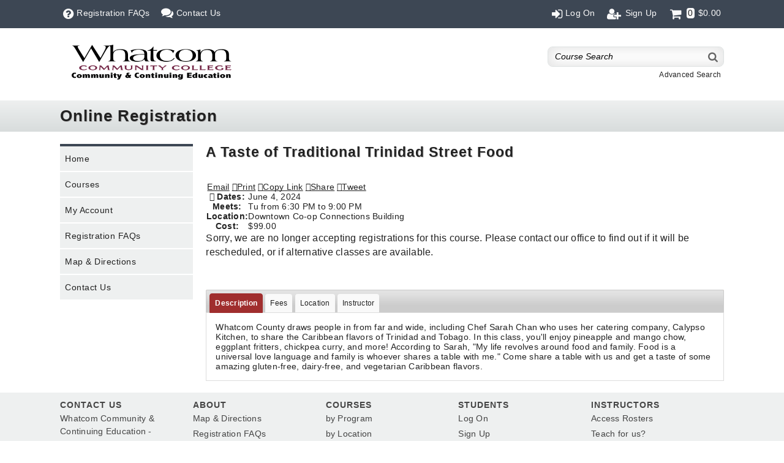

--- FILE ---
content_type: text/html; charset=utf-8
request_url: https://register.whatcomcommunityed.com/wconnect/ace/coursestatus.awp?&course=24SFDC06A
body_size: 16093
content:
<!DOCTYPE HTML> 
<html lang="en-US">
<head>
<title>Traditional Trinidad Street Fo - 24SFDC06A</title> <!--TITLE expression replaced with content page title-->
<meta http-equiv="content-type" content="text/html; charset=UTF-8" />
<meta name="viewport" content="width=device-width, initial-scale=1">
<link rel="shortcut icon" href="data:image/x-icon;," type="image/x-icon"> 

<link rel="stylesheet" type="text/css" href="/wconnect/ace/css/ACEweb.css" media="screen" />
<link rel="stylesheet" type="text/css" href="/wconnect/ace/css/awDesign.css" media="screen" />
<link rel="stylesheet" type="text/css" href="/wconnect/ace/css/awStyles.css" media="screen" />
<link rel="stylesheet" type="text/css" href="/wconnect/ace/css/jquery-ui.css" media="screen" />
<link rel="stylesheet" href="//maxcdn.bootstrapcdn.com/font-awesome/4.7.0/css/font-awesome.min.css">
<link rel="stylesheet" type="text/css" href="/wconnect/ace/css/awPrint.css" media="print" />
<link rel="stylesheet" type="text/css" media="screen and (max-width: 800px)" href="/wconnect/ace/css/awMobile.css" />

<script src="//ajax.googleapis.com/ajax/libs/jquery/1.12.4/jquery.min.js" type="text/javascript"></script>
<script src="//ajax.googleapis.com/ajax/libs/jqueryui/1.12.1/jquery-ui.min.js" type="text/javascript"></script>
<script src="/wconnect/Scripts/awjq.js" type="text/javascript"></script>
<script src="/wconnect/scripts/ww.jquery.min.js" type="text/javascript" ></script>
<script type="text/javascript">
$(document).ready(function ()
  {
    // mobile menu toggle
   $("#menu-icon").on("click", function(){
		$('#menu').slideToggle();
		$('#menu').toggleClass("active");
	}); 
	
	// Cart Display function
	populateCart('.awp'); 
	  
	// keeps footer at bottom of page
	$(window).resize(function(){ 
        var footerHeight = $('footer').outerHeight();
		var stickFooterPush = $('#push').height(footerHeight);	
	$('#wrapper').css({'marginBottom':'-' + footerHeight + 'px'});
    });		
    $(window).resize();	
})
</script>


<meta name="keywords" content="A Taste of Traditional Trinidad Street Food, " />
<meta name="description" content="" />
<script type="text/javascript" src="/wconnect/scripts/jquery.responsiveTabs.min.js"></script>
<script src="/wconnect/scripts/jquery.tablesorter.min.js" type="text/javascript"></script>

<script type="text/javascript">
$(document).ready(function ()
{ 
  var crseType = "Open"
  if(crseType="Workshop")
 {
  var databaseType = 0;  
  var crseCode = "24SFDC06A";
  
  if (databaseType == 2)
  {
  var targetQuery = "awJSON.awp?target=GY0AOx9dBsyev7fRp0TsZrEiR9tm2WabAq57TC0jxoDE+Rveoku1jXHgQDdrHeGHHWmnfvvPDrVfG90xrmDP8lg/7Qet4mBm2jZ+CJXayjjjiaXrMvPL94w6YFzxCFdIqg1ll8bo760T4WcX8w6hBj39UC3tTWkyYRUEWTvgjE0GKHjpel2xAg6D2fELL/NHWmEYbpjJ6sutlXKIamYPGhQho8Wb9Q+O0r+aB4XT+NrM2TzUfWTpwWLwqF7EDruUur/B"
  }
 else
  {
  var targetQuery = "awJSON.awp?target=0TT8Ox9dBsyev7fRp0TsZrEiR9tm2WabAq57biEm1+zB7ArYqTvEZmu8+BTckQqnEa1N3X9+fbTg5qTwSVZGR4q/zwtoqPbfkTaoy8NiJXG2aBF9JVBPw3AXD4tcjWnff2OrFYrsL2FFyIaSNmMOkqFoJu6vWmv9ZGbiBC3iqTb2zmyZENnxQ/y8qFadwe2yo3Z13YQpYP30PTvwGVkAaTuWIA=="
  }
  $.getJSON(targetQuery+'&NParams='+crseCode, function(wksData) {
	 if (wksData.Rows.length > 0)
	 {
		  var wksRows = '';
		  var openTable = '<table class="awTable crsWks"><thead><tr><th>Title</th><th>Date</th><th>Time</th><th>Fee</th><th>Description</th></tr></thead><tbody>';
		  var closeTable = '</tbody></table>';
	 
		$.each(wksData.Rows, function(index,aWks) {
		wksRows += '<tr><td data-title="Title">'+aWks['wmtitle']+'</td><td data-title="Date">'+aWks['wkdate']+'</td><td data-title="Time">'+aWks['wmtime']+'</td><td data-title="Fee" class="number">$'+aWks['wmfeeamt'].toFixed(2)+'</td><td data-title="Description">'+aWks['cadesc']+'</td></tr>';
        });
		
        $("#wksDetails").html(openTable+wksRows+closeTable);
	 };
     });
	 
	};
	     
  $('#crseInfo').responsiveTabs();  
  $(".awTable").tablesorter({sortList:[[0,0]], widgets: ['zebra']});		
 
   $(document).on("click", "#copyurl", function (e) {
		$("body").append('<input id="copyURL" type="text" value="" />');
		$("#copyURL").val(window.location.href).select();
		document.execCommand("copy");
		$("#copyURL").remove();            
  });

}) // end document ready
</script>
<link type="text/css" rel="stylesheet" href="/wconnect/ace/css/responsive-tabs.css" />

</head>

<body> 

<div id="wrapper"><!--Page Wrapper-required for stickyfooter functionality-->
<span class="awNoPrint hidden"><a href="#awContent">Skip to Content</a></span><!--Screen Reader Skip to Content link-->
 
<nav id="topNav" class="awNoPrint">
<div class="contWidth contPad">
<ul id="left">
<li id="menu-icon"><span class="fa fa-bars" aria-hidden="true" aria-label="Mobile Menu" title="Menu"></span></li>
<li class="link"><a href="xpage.awp?&page=faq.htm"><span class="fa fa-question-circle" aria-hidden="true" aria-label="Registration FAQs"></span><span class="mbHide">Registration FAQs</span></a></li>
<li class="link"><a href="xpage.awp?&page=contactus.htm"><span class="fa fa-comments" aria-hidden="true" aria-label="Contact Us"></span><span class="mbHide">Contact Us</span></a></li>
</ul>
<ul id="right">

<li id="logon"><a href="UserLogon.awp?&target=xwelcome.htm"><span class="fa fa-sign-in" aria-hidden="true" aria-label="Log On" title="Log On"></span><span class="mbHide">Log On</span></a></li>
<li id="signup"><a href="person.awp?&mode=NEWUSERSIGNUP"><span class="fa fa-user-plus fa-fw" aria-hidden="true" aria-label="Sign Up" title="Sign Up"></span><span class="mbHide">Sign Up</span></a></li>

<li id="cart"><a href="javascript:toggleMe('para1')" class="cartlnk"><span class="fa fa-shopping-cart fa-fw" aria-hidden="true" aria-label="Cart Total"></span><span id="awCartTot"><span class="cartNum">0</span><span class="cartDollar">$0.00</span></span></a> <!-- Cart Items Display -->
<div id="para1" style="display: none;">
<div id="awCartSummary"></div>	<!-- Cart Click Box -->
<a href="enrollmentcard.awp?&ShowDetails=ON" class="awButtons awLnkBtn viewCart red">View Cart</a>
</div>
</li> <!-- End Cart -->
</ul>
<div class="clrFloats"></div> 
<div class="clrFloats"></div> 
</div>
</nav>

<header>
<div class="contWidth contPad">
<div class="logo"><a href="/wconnect/ace/home.htm"><img style="display:marker" src="/wconnect/ace/images/logo.png" alt="Organization Logo" /></a>
</div>
<div class="search awNoPrint">
<form action="QuickSearch.awp" method="post" class="srchBox">
<input type="hidden" name="SearchScope" value="GROUP" /><label for="crseSrch" class="hidden">Enter Keyword</label><input type="text" name="txtTarget" id="crseSrch" class="srchField" value="Course Search" placeholder="Course Search" onfocus="clearDefault(this);" onblur="if(this.value=='') this.value='Course Search';" /><button type="submit" class="srchBtn" aria-label="Search"><span class="fa fa-search" aria-hidden="true"></span></button>
<div class="clrFloats"></div> 
</form> 
<p class="advSrch"><a href="advancedsearch.awp">Advanced Search</a></p>
</div> <!-- End Search -->
<div class="clrFloats"></div> 
</div>
</header>

<div id="awPageHeading">
<div class="contWidth contPad">
<p id="siteTitle">Online Registration</p>
</div>
</div>

<main id="contWrapper" class="contWidth"><!--ACEweb Content Wrapper-->

<nav id="siteNav" class="awNoPrint">
<ul id="menu">
<li><a href="/wconnect/ace/home.htm">Home</a></li>
<li><a href="search.awp">Courses</a></li>
<li><a href="xpage.awp?&page=xwelcome.htm">My Account</a></li>
<li><a href="XPage.awp?&Page=FAQ.htm">Registration FAQs</a></li>
<li><a href="https://www.google.com/maps/place/360.383.3200,237+W.+Kellogg+Road">Map & Directions</a></li>
<li><a href="XPage.awp?&Page=contactus.htm">Contact Us</a></li>
</ul>
</nav>


<div id="awContent">   <!-- start Content -->

<h1 id="csH1">A Taste of Traditional Trinidad Street Food</h1>



<div class="csShare awNoPrint">
<div class="a2a_kit a2a_kit_size_32 a2a_default_style">
<a href="SendFriend.awp?Course=24SFDC06A" title="Email Information to Friend" class="emailPage"><span class="fa-solid fa-envelope-open-text"></span><span class="mbHide">Email</span></a>
<a href="javascript:window.print()" title="Print" class="printPage"><span class="fa-solid fa-print"></span><span class="mbHide">Print</span></a>
<a href="#" id="copyurl" title="Copy Link" class="copyURL"><span class="fa-regular fa-clipboard"></span><span class="mbHide">Copy Link</span></a>
<div class="a2a_kit a2a_default_style">
    <a class="a2a_button_facebook" title="Share on Facebook" role="button" tabindex="0">
        <span class="fa-brands fa-facebook-f"></span><span class="mbHide">Share</span>
    </a>
    <a class="a2a_button_twitter" title="Share on Twitter" role="button" tabindex="0">
         <span class="fa-brands fa-twitter"></span><span class="mbHide">Tweet</span>
    </a> 
<script type="text/javascript" src="/wconnect/scripts/social.js"></script>


  
</div>
</div>
</div>

<div class="csDetails">
<table class="csDetailTable">
<tr><th><span class="fa-regular fa-calendar fa-fw"></span> Dates:</th><td>June 4, 2024</td></tr>
<tr><th><span class="fa-regular fa-clock fa-fw"></span> Meets:</th><td>Tu from 6:30 PM to 9:00 PM</td></tr>
<tr><th><span class="fa-solid fa-location-crosshairs fa-fw"></span> Location:</th><td>Downtown Co-op Connections Building</td></tr>

<tr ><th><span class="fa-solid fa-dollar-sign fa-fw"></span> Cost:</th><td>    $99.00 
<span class="csEarlyBird"></span> <span class="csDepositMsg"></span></td></tr>
</table> 

<p class="status">Sorry, we are no longer accepting registrations for this course.  Please contact our office to find out if it will be rescheduled, or if alternative classes are available.</p>




<!--required for  list -->
</div>

<div id="csEnroll"> 


<div class="pblshNotice"><p></p></div>
</div>

<div id="crseInfo">
<ul>
<li><a href="#tab-1"><span class="fa-regular fa-file-lines fa-fw"></span>Description</a></li>
<li><a href="#tab-2"><span class="fa-solid fa-dollar-sign fa-fw"></span>Fees</a></li>
<li><a href="#tab-3"><span class="fa-solid fa-location-crosshairs fa-fw"></span>Location</a></li>
<li><a href="#tab-4"><span class="fa-solid fa-chalkboard-user fa-fw"></span> Instructor</a></li>



</ul>

<div id="tab-1" class="sTab">
<div class="csMaxWidth">



<div id="csDesc">Whatcom County draws people in from far and wide, including Chef Sarah Chan who uses her catering company, Calypso Kitchen, to share the Caribbean flavors of Trinidad and Tobago. In this class, you'll enjoy pineapple and mango chow, eggplant fritters, chickpea curry, and more! According to Sarah, "My life revolves around food and family. Food is a universal love language and family is whoever shares a table with me." Come share a table with us and get a taste of some amazing gluten-free, dairy-free, and vegetarian Caribbean flavors.</div>


</div>

</div>

<div id="tab-2" class="sTab"  >
<table class="awCourseStatus" title="Course Information">
<tr><th class="csLabels" scope="row">Fee:</th><td data-title="Fee">    $99.00</td></tr>
<tr><th class="csLabels" scope="row">Hours:</th><td data-title="Hours">2.50</td></tr>

</table>



<p>  </p>
<div id="feeBreakdown"><p><strong>Fee Breakdown</strong></p><table class="awTable" >
<thead>

<tr><th scope="col" >Category</th><th scope="col" >Description</th><th scope="col" >Amount</th></tr>
</thead> 
<tbody>
<tr class="awAltRow" ><td class="text leftCol" data-title="Category" >Course Fee (Basic)</td><td class="text midCol" data-title="Description" >Registration Fee</td><td class="number rightCol" data-title="Amount" >$   99.00</td></tr>
<tr ><td class="text leftCol" data-title="Category" >Optional Fee</td><td class="text midCol" data-title="Description" >Kids College Scholarship 5</td><td class="number rightCol" data-title="Amount" >$    5.00</td></tr>
<tr class="awAltRow" ><td class="text leftCol" data-title="Category" >Optional Fee</td><td class="text midCol" data-title="Description" >Kids College Scholarship 10</td><td class="number rightCol" data-title="Amount" >$   10.00</td></tr>
<tr ><td class="text leftCol" data-title="Category" >Optional Fee</td><td class="text midCol" data-title="Description" >Kids College Scholarship 25</td><td class="number rightCol" data-title="Amount" >$   25.00</td></tr>
</tbody>
</table>
</div>

</div>
<div id="tab-3" class="sTab">
<p><strong>Downtown Co-op Connections Building                    </strong></p>
405 E. Holly St. Bellingham WA 98225

</div>

<div id="tab-4" class="sTab">
<p><strong>Sarah Chan</strong></p>
</div>

<div id="tab-5" class="sTab hidden" aria-hidden="true" >
<table class="awTable" title="Session Details">
<tHead>
<tr>
<th>Date</th>
<th>Day</th>
<th>Time</th>
<th>Location</th>
</tr>
</tHead>
<tBody>
<tr><td data-title='Date'>06/04/2024</td><td data-title='Day'>Tuesday</td><td data-title='Time'>6:30 PM to 9 PM               </td><td data-title='Location'>Downtown Co-op Connections Building                    </td></tr>
</tBody>
</table>
</div>



<div id="tab-7" class="sTab hidden" aria-hidden="true">
<p>You may also be interested in these related courses:</p>

</div>

</div> <!-- end tabs -->


</div>  <!-- end contWidth -->	


<div class="clrFloats"></div> 
<div id="push"></div> <!-- required to push footer to bottom of page -->
</main>

</div><!--End Page Wrapper-->


<footer>
<div class="contWidth contPad">
<div class="boxRow">
<div class="fifth rightPad ftContact">
<h2>Contact Us</h2>
<p>Whatcom Community & Continuing Education - Foundation Building, Suite 101</p>
<p>360.383.3200</p>
<p>237 W. Kellogg Road</p>
<p>360.383.3200</p>
<p><a class="emailURL" href="mailto:comed@whatcom.edu">comed@whatcom.edu</a></p>
</div> <!-- end quarter -->

<div class="fifth rightPad awNoPrint">
<h2>About</h2>
<p><a href="https://www.whatcom.edu/about-wcc/campus-map-directions">Map & Directions</a></p>
<p><a href="xpage.awp?&page=FAQ.htm">Registration FAQs</a></p>
<p><a href="XPage.awp?&Page=contactus.htm">Contact Us</a></p>
</div> <!-- end quarter -->

<div class="fifth rightPad awNoPrint">
<h2>Courses</h2>
<p><a href="showgroups.awp">by Program</a></p>
<p><a href="LocLookup.awp?&Listby=ALLTRIM(LEFT(loclocat,40)):Location&Exact=ON">by Location</a></p>
<p><a href="LocLookup.awp?&Listby=loccity%2Blocstate:City">by City/State</a></p>
<p><a href="InstLookup.awp">by Instructor</a></p>
<p><a href="ShowSchedule.awp?&Mode=GROUP&Group=:FULL&Title=All+Courses">All Courses</a></p>
</div> <!-- end quarter -->

<div class="fifth rightPad awNoPrint">
<h2>Students</h2>
<p><a href="userlogon.awp?&target=xwelcome.htm">Log On</a></p>
<p><a href="person.awp?&mode=NEWUSERSIGNUP">Sign Up</a></p>
<p><a href="enrollmentcard.awp">My Cart</a></p>
<p><a href="xpage.awp?&page=xwelcome.htm">My Account</a></p>
<p><a href="ShowTranStatus.awp">My History</a></p>
</div> <!-- end quarter -->

<div class="fifth awNoPrint">
<h2>Instructors</h2>
<p><a href="instructor.awp">Access Rosters</a></p>
<p><a href="https://www.whatcom.edu/academics/community-continuing-education/teach-for-us">Teach for us?</a></p>
</div> <!-- end quarter -->

<div class="clrFloats"></div>
</div> <!-- end boxRow -->
</div>  <!-- end contWidth -->
<div id="awLink">
<div class="contWidth contPad awNoPrint">
<div class="social">
<p><a href="https://www.facebook.com/wcccomed/"><span class="fa fa-facebook-square" aria-hidden="true"></span><span class="hidden">Facebook</span></a>

<a href="https://www.instagram.com/whatcomcommunityeducation/"><span class="fa fa-instagram" aria-hidden="true"></span><span class="hidden">Instagram</span></a>

</div>
<div id="powerAW">
<p>powered by ACEweb from <a href="http://www.aceware.com">ACEware Systems, Inc.</a></p>
<p><a href="XPage.awp?&Page=privacy.htm">Privacy</a><span class="fa fa-circle" aria-hidden="true"></span><a href="XPage.awp?&Page=sitemap.htm">Site Map</a></p>
</div>
<div class="clrFloats"></div>
</div>
</div>

</footer>



</body>
</html>



--- FILE ---
content_type: text/css
request_url: https://register.whatcomcommunityed.com/wconnect/ace/css/ACEweb.css
body_size: 2269
content:
/* ----- scXX and ecXX designations are used by User Interface Feature. Don't remove if you intend to use the User Interface to change colors ---- */

*  /* -- Reset Styles -- */
{
	margin: 0;
	padding: 0;
}

header, nav, main, footer  /* for older browsers */
{
    display: block;
} 

/* -- Sticky Footer Styles -- */
html, body
{
	height: 100%;
}

/* -- General Styles -- */
body
{ 
	font-family: Verdana, Arial, sans-serif; 
	letter-spacing: .25px;
	font-size: .9em;
	/*sC01*/ background-color:  #ffffff /*eC01*/;
	/*sC02*/ color:  #222222 /*eC02*/; 
}

h1, h2, h3
{
	font-family: Arial, sans-serif; 
	/*sC03*/ color:  #222222 /*eC03*/;
	letter-spacing: 1px; 
	text-rendering: optimizelegibility;
}

h1
{
	padding: 0 0 15px 0;
	font-size: 160%;
	text-align: left;
	text-shadow: 1px 1px 0 #bbbbbb;
}

h2
{
	padding: 5px 0;
	font-size: 140%;
}

h3
{
	padding: 5px 0;
	font-size: 120%;
}

a
{
	/*sC04*/ color:  #222222 /*eC04*/;	
	cursor: pointer;
	Text-decoration-skip-ink: none;
}

p
{
	padding: 0 0 10px 0;
	line-height: 1.5;
}

input[type="number"], input[type="email"], input[type="text"], input[type="password"], select, textarea
{
	font-family: Verdana, Arial, san-serif;
	padding: 6px; 
	box-sizing:content-box;   
    -ms-box-sizing:content-box;
    -moz-box-sizing:content-box;
    -webkit-box-sizing:content-box; 
	background-color: #ffffff;
	border: solid 1px #cccccc;
	border-radius: 2px;
	font-size: 100%;
}

select
{
	padding: 6px 6px 6px 2px;
}

input[type="email"]:focus, input[type="text"]:focus, input[type="password"]:focus, select:focus, textarea:focus
{
	background-color: #fafafa;
	color: #000000;
}
	
button
{
	cursor: pointer;
}

option
{
	background-color: #ffffff; 
	border-right: 1px solid #767676;
}

textarea
{
}

input[type='checkbox'], input[type='radio']
{
	margin-right: 5px;
}

fieldset
{
	margin: 8px 0;
	box-sizing: border-box;
	padding: 8px;
	border-radius: 4px;
}

legend
{
	font-weight: bold;
	padding: 0 3px;
	font-size: 110%;
	font-family: Georgia, "Times New Roman", serif; 
}

img
{
	border: 0;
	max-width: 100%; /* resize as screen width changes */
}

table
{
	border-collapse: collapse;
	border-spacing: 0;
}

th, td
{
	vertical-align: top;
}

ul, ol
{
	padding: 5px 0 5px 25px;
}

li
{
	padding: 0 0 10px 0;
}

--- FILE ---
content_type: text/css
request_url: https://register.whatcomcommunityed.com/wconnect/ace/css/awMobile.css
body_size: 14310
content:
/* ----See awMobile.css link on home, standard and minimal to set screen max-width when mobile styles are used. Last section of this style sheet sets styles for screens less that 480px---- */

/*  Font sizes on mobile devices */
body
{
  font-size: 100%;
  -ms-text-size-adjust: 100%;
  -webkit-text-size-adjust: 100%;
}

input, select, textarea
{
	font-size: 100%;
}

/* -- TOP NAV -- */	
#topNav ul#left li#menu-icon  /* menu icon */
{
	display: inline-block; /* show menu icon */
	cursor: pointer;
	margin: 0 10px 0 0;
}

#topNav ul#left li, #topNav ul#right li
{
	margin: 0 4px 0 0; 
}

#topNav ul#left li#menu-icon span.fa  /* link icons */
{
	font-size: 160%;
}

#topNav ul#left li a span.fa, #topNav ul#right li a span.fa
{
	margin-right: 4px;
	vertical-align: middle;
	font-size: 160%;
}

#topNav ul#left li a[href^=tel] /* style for tel links in Safari Mobile */
{
	display: inline;
}

/* hide link text when screen size is lower than max-width */
#topNav ul#left .mbHide, #topNav ul#right .mbHide, #topNav ul#right .cartNum, #topNav ul#right .cartDollar 
{
	display: none;
}

/* -- HEADER -- */
header
{
	padding-top: 55px; /* needed to move header below fixed top nav bar */
}

.logo
{
	float: none;
	margin: 0;
	padding: 0;
	display: block;
	margin: 0 auto;
}

.logo a img
{
	display: block;
	margin: 0 auto;
}

.search
{
  	float: none;
	padding: 10px 0 0 0;
}

.search button.srchBtn .fa 
{
    font-size: 140%;
}

.advSrch 
{
	display: none;
}


/* -- SITE NAV -- */
nav#siteNav
{
	width: 100%;
	float: none;
}

nav.mobileNav
{
	display: block;
}

.navCont /* site navigation bar style */
{
	border: none;
	border-radius: 0px;	
}

#menu 
{
	clear: both;
	z-index: 10000;
	display: none; /* visibility toggled with jquery */	
	position: absolute;
	width: 100%;
	top: 50px;
	left: 0;
}
	
#menu li 
{
	clear: both;
	float: none;
}

#menu li a
{
	padding: 12px 5px;
	text-align: left;
	font-size: 140%;
}	

/* -- MAIN -- */


#awContent
{
	width: 98%;
	float: none;
	padding: 1%;
}

/* turns off floating on boxes  */
.fifteenpercent, .fifth, .quarter, .thirtypercent, .third, .thirtyfivepercent, .fortypercent, .fortyfivepercent, .half, .fiftyfivepercent, .sixtypercent,  .sixtyfivepercent, .seventypercent, .twothirds, .threequarters, .eightypercent, .eightyfivepercent
{
	float: none; 
	width: 100%; 
	margin: 0 auto;
}

.leftPad, .rightPad, .rlPad  /* removes extra padding on boxes */
{
	padding: 0 0 15px 0;
}

.hmH1  /* home page h1 */
{
	text-align: center;
}

.regNow  /*  home page register now */
{
	margin-top: 0px;
}


.hmBoxPad /* padding between home boxes */
{
	padding: 0 0 15px 0; 
}


/*  -- Footer -- */

footer .boxRow  .rightPad /* add some padding after each section */
{
	padding-bottom: 20px;
}
	
#powerAW
{
	float: none;
	width: 100%;
	text-align: left;
	padding: 10px 0;
}

.social
{
	float: none;
	width: 100%;
}
	
/* -- ACEweb Tables -- */

/* Sets cells to block and data-titles are used as cell labels */
.awTable tbody, .awTable tbody tr, .awTable tbody td 
{
    display: block;
}

.awTable tbody td::before
{
	content: attr(data-title);
	font-size: 80%; 
	left: 6px;
    padding-right: 5px;
    position: absolute;
    top: 6px;
    white-space: nowrap;
    width: 17%;
	text-align: right;
}

.awTable tbody td
{
	padding: 2px 2px 2px 20%;
    position: relative;
}

.awTable tbody td.date, .awTable tbody td.number
{
	text-align: left;
}

.awTable thead tr
{
	width: 100%;
}

.awTable th.header, .awTable th.tablesorter-header 
{ 
	float: left;
	padding: 8px;
	font-size: .8em;
} 

/*  Show Groups pages */

/* Only enable these when using images on group pages	
.awGroups td.grpImage 

{
	width: 115px;
}

.awGroups td.grpImage img 
{
	width: 100px;
	height: 65px;
}

*/

/*  Advanced Search */
.awAdvSearch .separator
{
	display: block;
}

.awAdvSearch th
{
	display: block;
	width: 96%;
	text-align: left;
	padding: 0;
}

.awAdvSearch td
{
	display: block;
	width: 96%;
	text-align: left;
	padding: 0 0 10px 0;
}

.awAdvSearch select
{
	width: 96%;
}

/* Instructor Lookup */
.awInstLookup tr, .awInstLookup td
{
	display: block;
	width: 100%;
	padding: 0;
}

.awInstLookup tr
{
	padding-bottom: 15px;
}

.awInstLookup th
{
	display: none;
}


/* Location Lookup */
#locLookup .awTable	  
{
	border-collapse: collapse;
	border-spacing: 0px; 
	/*sC17*/ background-color: #ffffff /*eC17*/;
}

#locLookup .awTable thead th
{
	display: none;
}

#locLookup .awTable tbody td::before 
{
  display: none;
}

#locLookup .awTable tbody td
{
  padding: 8px 0;
  background-color: transparent;
}

/* Show Schedule */
#tableArea p
{
	padding: 5px 4px;
}

#allLinks .separator
{
    display: block;
  padding: 5px 0;
}

#LookupPanel
{
	display: none;
	visibility: hidden;
}

/*  Course Status */
.awCourseStatus	 
{
	width: 98%;
	margin: 5px auto 15px auto;
	border-collapse: separate;
	border-spacing: 1px; 
}

.awCourseStatus thead th 
{
	background-color: transparent;
	font-weight: normal;
	text-align: left;
	padding: 8px;
}

.awCourseStatus tbody td 
{
 	padding: 4px;
}

.awCourseStatus  tbody td::before
{
	content: attr(data-title);
	font-size: 80%; 
		display: block;
		width: 100%;
		left: 0px;
		padding-right: 2px;
		position: relative;
		top: 0px;
		text-align: left;
}

.awCourseStatus th
{
	display: none;
}

/* Instructor Information --*/
#awInstInfo
{
	display: block;
	background-color: transparent;
	position: relative;
}

.awInstInfo tbody, .awInstInfo tr, .awInstInfo td 
 {
    display: block;
    text-align: left;
    white-space: normal;
}

.awInstInfo thead th
{
	display: none;
}

.awInstInfo tbody tr
{
	padding-bottom: 10px;
}

.awInstInfo tbody td::before
{
  content: attr(data-title);
  font-size: 80%; 
  left: 6px;
    padding-right: 5px;
    position: absolute;
    top: 6px;
    white-space: nowrap;
    width: 10%;
	text-align: right !important;
	
}

.awInstInfo tbody td
{
	padding: 2px 2px 2px 13%;
    position: relative;
	border: 0px;
}

.awInstInfo tbody td.name 
{
    width: auto !important;
}

/* Logon Page */
#lgWrapper
{
	max-width: 700px;
	width: 100%;
}

#lgWrapper #returning, #lgWrapper #new
{
	display: block;
	width: 100%;
	padding: 0;
	border: 0;
}

#logonPrompt, #newPrompt, #returning h2
{
	display: none;
}

#lgWrapper div#returning
{
	border: 0px;
	min-height: auto;
}

#lgWrapper div#new
{
	width: 100%;
	padding: 25px 0 0 0;
	border-top: solid 1px #666666;
}

#new h2
{
	display: inline;
	float: left;
	margin-right: 5px;
	font-size: 140%;
}

#signup
{
	float: left;
}

#whyAcct
{
	clear: both;
}

#prxyInfoBox /* Enroll Someone Else message */
{
	width: 100%;
}

.lgEnrProgress
{
	display: block; 
	width: 100%; 
	margin: 0;
	padding: 10px 0;
}

.logForm
{
	width: 98%;
}
	
/* Person.awp */
a.moreLink:before 
{
  font-size: 160%;
  padding: 6px;
}

#hhList  /* Household Profiles box */
{
	float: none;
	width: 100%;
}

 #hhNotList  
{
	float: none;
	width: 100%;
	margin: 10px auto 0 auto;
}

.hhNewBtn
{
	-webkit-appearance: none;
}

/* Interest Table */
.awInterests
{
	border:  4px;
	margin-bottom: 14px;
}

.awInterests tr
{
	margin-bottom: 0;
}

.awInterests td
{
	display: block;
	width: 100%;
}

/* Credentials page */
.mbBlock
{
	display: block;
}
 
.mbLeft
{
	text-align: left;
}

 .awTable td div.awCenter /* checkbox on workshops page */
{
	text-align: left;
}
 
#regHistBtns span.separator
{
	display: block;
  padding: 5px;
}

/* Send to Friend page */
#txtNote, #txtSendTo
{
	display: block;
	width: 98%;
	max-width: 400px;
}

/* Cart and Pay pages */
.awCartOptions td#wkshpSelection select /* workshop select box styles */
{
	margin-bottom: 3px;
	width: 96%;
}

.awCartOptions th, .payDetails th
{
	display: block;
	padding: 0;
	text-align: left;
}

.awCartOptions td, .payDetails td
{
	display: block;
	padding: 0 0 10px 0;
}

.payDetails td input
{
	width: 98%;
}

.awECbtnBox
{
	float: none;
	margin: 0;
	padding: 5px 0 10px 0;
}

.awECbtnBox input
{
	margin-bottom: 10px;
}	

.ecTotLine
{
	text-align: left;
}

/* -- Instructor Access -- */
#instLogon
{
	max-width: 300px;
	padding: 0 0 10px 0;
}

#instLogon label
{
	margin: 0;
	padding: 4px 0 2px 0;
	font-size: 85%;
}

#instLogon #txtInstID, #instLogon #txtInits
{
	width: 98%;
}

#instLogon .separator
{
	display: none;
}

#tblCourselist div.awCenterText, #tblATCourselist div.awCenterText, #tblGradebook  div.awCenterText
{
	display: inline;
	text-align: left;
}

/* Workshop Select box */
.wkRoster
{
}

/* Class Roster course details table */
.awRostDetails  tbody td::before
{
	content: attr(data-title);
	font-size: 80%; 
		display: block;
		width: 100%;
		left: 0px;
		padding-right: 2px;
		position: relative;
		top: 0px;
		text-align: left;
}

.awRostLabels
{
	display: none;
}

.crOpts .separator
{
	display: block;
	padding: 5px 0;
}

/*  Gradebook */
#awGradeBook
{
	display: none;
}

#awGradeTableEnd, #awGradeScroll
{
	width: 100%;
}

#awGradeTable tr, #awGradeTable td 
 {
    display: block;
	width: 100% !important;
}

#awGradeTable  td::before  /* uses data-title of cells as label */
{
    content: attr(data-title);
	min-width: 80px;
}

#awGradeTable td::before /* styling for data-titles */
{
	float: left;
	display: block;
	padding: 2px 5px 2px 2px;
	font-size: 90%;
	text-align: right;
}

#awGradeTable tr
{
	border-bottom: solid 1px #cccccc;
}

#awGradeTable td, .awPlainTable td
{
	border: 0px;
}

/*  Attendance Tracker */
#atHeader
{
	display: none;
}

#atTable tr, #atTable td 
 {
    display: block;
	width: 100% !important;
}

#atTable  td::before  /* uses data-title of cells as label */
{
    content: attr(data-title);
	min-width: 80px;
}

#atTable  td::before /* styling for data-titles */
{
	float: left;
	display: block;
	padding: 2px 5px 2px 2px;
	font-size: 90%;
	text-align: right;
}

#atTable tr
{
	border-bottom: solid 1px #cccccc;
}

#atTable td, .awPlainTable td
{
	border: 0px;
}

#prxyContCancel span.separator
{
	display: block;
	margin: 0;
	padding: 5px;
}

		
/* --Express Registration Templates -- */
.expTable th, .expTable td
{
	display: block;
}

.expTable th
{
	text-align: left;
	padding: 0;
}

.expTable td span.separator
{
	display: block;
}

.expTable select, .expTable textarea, .expTable input[type="text"],  .expTable input[type="email"]
{
    width: 96%;
}


/* Change Password */
.pwdInstructions
{
		display: block;
		padding-bottom: 5px;
}

.resetPwd th
{
	display: block;
	width: 100%;
	text-align: left;
}

.resetPwd td
{
	display: block;
	width: 100%;
}

.prxyOKBtn
{
	line-height: 20px !important;
} 
	
label[for="SMUserID"], label[for="SMPassword"] /* Administrative Logon Field Labels */
{
	display: inline-block;
	text-align: right;
	width: 25%;
}

#SMUserID, #SMPassword  /* Administrative Logon Fields */
{
	margin-left: 5px;
}
	

/* -- For screen width less than 480px -- */
@media screen and (max-width: 480px) 
{	
	/* Top Nav */
	.mbHide  /* hide link text */
	{
		display: none !important;
	}	
	
	/* Quick Search */
	#search input.srchField
	{
		width: 100px;
	}
			
	footer span.separator
	{
		display: block;
		font-size: 0%;
		line-height: 0px;
	}
			
	.awTable tbody td::before
	{
		display: block;
		width: 100%;
		left: 0px;
		padding-right: 2px;
		position: relative;
		top: 0px;
		text-align: left;
	}
		
	.awTable tbody td
	{
		padding: 2px;
	}
		
	/*  Show Groups pages */
	.awGroups td.grpImage
	{
		display: none;
	}

	/* Advanced Search */
	.awAdvSearch td input#txtTitle
	{
		max-width: 65%;
	}

	/*  Reset Password page */
	.pwdReq table tr td
	{
		display: block;
		padding: 0;
	}
	
		/* Opt Out Page */
	#optOutField label
	{
		display: block;
	}
	
	#optOutField #txtEmail
	{
		width: 98%;
	}
		
	#optOutOpts p
	{
		padding: 0 0 5px 0;
		display: block;
		position: relative;
	}

	#optOutOpts input
	{
		margin: 3px 0 0 0;
		position: absolute;
	}

	#optOutOpts label
	{
		display: inline-block;
		min-height: 16px;
		padding-left: 20px;
	}
	
	
	/* Enroll Someone Else Page */
	#radSuggestProxy input
	{
		margin: 3px 0 0 0;
		position: absolute;
	}

	#radSuggestProxy label
	{
		display: inline-block;
		min-height: 16px;
		padding-left: 20px;
	}
		
	.proxyForm .prxySelect input, .proxyForm input.awButtons
	{
		width: auto !important;
	}
		
	.proxyForm  .awpRow .awpField  input[readonly] 
	{
		width: 96%;
		border: 0 none;
		font-weight: bold;
	}

	/* Data Capture Fields */
	.awDataCapture textarea
	{
		width: 96%;
	}
	
	/*  Enrollment Cart page */
	.or
	{
		display: block;
		padding: 5px 0;
	}
	
	/*  ecTable */			
	
	.ecTable td:last-child
	{
		padding-bottom: 5px;
	}
	
	/*  Attendance Tracking */
	.atCrseInfo span
	{
		display: block;
	}
	
	#atOptTable th
	{
		display: none;
	}

	#atOptTable tr, #atOptTable td
	{
		display: block;
		width: 100% !important;
		margin-top: 10px;
	}

	#atOptTable  td::before
	{
		content: attr(data-title);
		min-width: 80px;
	}

	#atOptTable td::before
	{
		float: left;
		display: block;
		padding: 2px 5px 2px 2px;
		font-size: 90%;
		text-align: right;
	}

	/*  Course Proposal */
	.crseProposal th.awLabels, .crseProposal td
	{
		display: block;
	}

	.crseProposal td
	{
		width: 100%;
	}
		
	/* Showtranstatus page */
	.awHistRadio
	{
		margin: 3px 0 0 0;
		position: absolute;
	}

	.awHistLbl
	{
		display: inline-block;
		min-height: 16px;
		padding-left: 20px;
	}  
			
	.totLine span /* Total hours/ceus/credits  */
	{
		display: block;
	} 
		
	/* Super Instructor Search Keyword Field */ 
	#txtTarget
	{
		width: 98%;
	}
	
	/* Express Registration Styles */
	.expFieldset legend
	{
		font-size: 100%;
	}
	
}

--- FILE ---
content_type: application/javascript
request_url: https://register.whatcomcommunityed.com/wconnect/Scripts/awjq.js
body_size: 14251
content:
$(document).ready(function()
{	
      // Ready Event Code
      $("#awOrgName").show();
      $("#awOrgAddr").show();
	  
	 // Click Menus for Home, Standard, Minimal
	 $("li.awClickDown").on('click', function() {	
		$('li.awClickDown').not(this).find('div.awSubMenu').addClass('hidden');
		$(this).find('div.awSubMenu').toggleClass('hidden');
	});
	  
  	// keeps footer at bottom of page
	$(window).resize(function(){ 
        var footerHeight = $('footer').outerHeight();
		var stickFooterPush = $('#push').height(footerHeight);
	$('#wrapper').css({'marginBottom':'-' + footerHeight + 'px'});
    });		
    $(window).resize();
	
	$(window).resize(function () {
    var viewportWidth = $(window).width();
    if (viewportWidth > 799) {
         $(".mobilePhone").remove();
		}
	});	
	
	// Scroll to Top 
	var amountScrolled = 200;

	$(window).scroll(function() {
	if ( $(window).scrollTop() > amountScrolled ) {
		$('a.awTopLnk').fadeIn('slow');
	} else {
		$('a.awTopLnk').fadeOut('slow');
		}
	});
	$('a.awTopLnk').click(function() {
		$('html, body').animate({
			scrollTop: 0
		}, 700);
		return false;
	});	 
		
     // Toggle Show Password		
	 $(".toggle-password").click(function() {
		  $(this).toggleClass("fa-eye fa-eye-slash");
		  var input = $($(this).attr("data-toggle"));
		  if (input.attr("type") == "password") {
			input.attr("type", "text");
		  } else {
			input.attr("type", "password");
		  }
		});				 
})  //end document.ready


// Clears search instructions from field when the user clicks into it
function clearDefault(el) 
{
  if (el.defaultValue==el.value) el.value = ""
}


function enterAsTab()
{
  $('input.enterastab, select.enterastab, textarea.enterastab').on('keydown', function (e)
  {
    if (e.keyCode == 13)
    {
      var focusable = $('input,a,select,button,textarea').filter(':visible');
      focusable.eq(focusable.index(this) + 1).focus();
      return false;
    }
  });
}

// used on showschedule and showcalendar to show course info hover panel
function LPStart(event, thisCode, popType)
{
	if (popType===undefined)
	{
		popType = "Course"
	};
		
	// If the specific event is onfocus extra measures need to be taken into account
	// to set the element positioning for the hoverpanel
	if(event.type == "focus") 
	{
		let offset= $(event.target).offset();
		let $window = $(window);
		event.clientX = offset.left - $window.scrollLeft();
		event.clientY = offset.top -  $window.scrollTop();

		// Adjust the panel offset so focus events don't cover up text
		LookupPanel.hoverOffsetBottom = event.target.offsetHeight + 5;
	}
	
	LookupPanel.startCallback(event, 'course='+thisCode+'&Template=XShowSchedule.htm&Segment='+popType+'Popup');
};

// used on showschedule and showcalendar to hide course info hover panel
function LPStop()
{
	LookupPanel.hide();
};

function getWordNum(cStr,nIdx)  // uses one-based index
{
   var strArray = cStr.split(" ");
   return strArray[nIdx-1];
 } 
 

function getUrlParams()
 // From Eneko Alonso on Stackoverflow.com
 {
  var result = {};
  var params = (window.location.search.split('?')[1] || '').split('&');
   for (var param in params)
   {
     if (params.hasOwnProperty(param))
     {
       paramParts = params[param].split('=');
       result[paramParts[0]] = decodeURIComponent(paramParts[1] || "");
     }
   }
   return result;
 }

// Toggle for click boxes
function toggleMe(a)
{
  var e = document.getElementById(a);
  if (e.style.display == "none")
  {
    e.style.display = "block"
  } else
  {
    e.style.display = "none"
  }
}

// show upcoming courses on home.htm
function showUpcomingCourses(dateRange, mappedExt, limit)
{  
  dateRange = (typeof dateRange === 'undefined') ? 30 : dateRange;
  mappedExt = (typeof mappedExt === 'undefined') ? '.awp' : mappedExt;
  limit = (typeof limit === 'undefined') ? 2 : limit;
  $.getJSON('/wconnect/ShowUpcomingClasses' + mappedExt + '?range=' + dateRange + "&limit=" + limit, function (tCourses)
  {
    if (tCourses.Rows.length > 0)
      var ahref = "<table id='upcmgList' title='Upcoming Courses' role='presentation'>";
    
    $.each(tCourses.Rows, function (i, thisCrse)
    {
      if (i <= limit)
        ahref += "<tr><td class='begDate'>" + thisCrse['begins'] + "</td><td><a href='coursestatus"+mappedExt+"?course=" + thisCrse['cocrse'] + "'>" + thisCrse['cocrsenm'] + "</a></td></tr>";
    })
    if (tCourses.Rows.length > 0)
      ahref += "</table>";
    $("#UpcomingCourses").replaceWith(ahref);
  });
}

function populateCart(mappedExt, callback)
{
  mappedExt = (typeof mappedExt === 'undefined') ? '.awp' : mappedExt;
  $.ajaxSetup({ cache: false });
  $.getJSON('AWxJSON'+mappedExt+'?Routine=PopulateCart',
      function (tCart)
      {
        populateCartContents(mappedExt, tCart)
        
        if (callback) callback();
      });
}
function populateCartContents(mappedExt, tCart) {
    var cartCount = tCart.Rows.length;
    var cartText = '';
    var lineAmt = 0;
    var totalAmt = 0;
    if (cartCount == 0)
    {
        cartText = "<p>Your cart is empty.</p>";
        cartBtn = "<p><a href='enrollmentcard" +mappedExt + "?ShowDetails=ON' class='awButtons awLinkBtn viewCartNone red'>View Cart</a></p>"
        cartTot = "<span class='cartNum'>0</span> <span class='cartDollar'>$0.00</span>";
    }
    else
    {
        cartText = '<p>Items in your Cart:</p><table id="awCartEntries"><thead><th>Course</th><th>Amount</th></thead>';
        $.each(tCart.Rows, function (index, thisCourse)
        {
        lineAmt = thisCourse['amount'];
        cartText += '<tr><td class="crtEntry">' + thisCourse['coshortnm'] + '<br /><span style="font-size: 85%">for: ' + thisCourse['nmname1'] + ' ' + thisCourse['nmname3'] + '</span></td><td class="crtEntryAmt">$' + parseFloat(lineAmt).toFixed(2) + '</td></tr>';
        totalAmt += lineAmt;
        });
        cartText += '<tr><td id="crtTotLbl">Total:</td><td id="crtTotAmt">$' + parseFloat(totalAmt).toFixed(2) + '</td></tr>';
        cartBtn = "</table><p><a href='enrollmentcard" +mappedExt + "?ShowDetails=ON' class='awButtons viewCartBtn green'>View Cart</a><a href='register" +mappedExt + "' class='awButtons awCheckoutBtn red'>Checkout</a></p>"
        cartTot = '<span class="cartNum">' + cartCount + '</span> <span class="cartDollar">$' + parseFloat(totalAmt).toFixed(2) + '</span>';
        
    }
    $("#awCartSummary").html(cartText + cartBtn);
    $("#awCartTot").html(cartTot);		
    $("a.viewCart").hide();
}

function coursesInGroup(groupID,mappedExt)
{  
    mappedExt = (typeof mappedExt === 'undefined') ? '.awp' : mappedExt;   
      $.ajaxSetup({ cache: false });
      var myQuery = $.getJSON('AWxJSON' + mappedExt + '?Routine=groupCourses&groupID=' + groupID)
      myQuery.done(function (tCourseGroups)
      {
        if (groupID == ':ALL')
        {
          $.each(tCourseGroups.Rows, function (i, thisGroup)
          {
            showCourseCount(thisGroup.grcode, thisGroup.crsecount );
          })
        }
        else
        {
            showCourseCount(groupID, tCourseGroups.Count);
         //   console.log(groupID + ':' + result);
          }
      }) 
}

function showCourseCount(groupID,countNum)
{
	switch (parseInt(countNum)) {	  
    case 0:
      resultText = "(No courses available)";
      break;
    case 1:
      resultText = "(" + countNum + " course available)";
      break;
    default:
      resultText = "(" + countNum + " courses available)";
  }
  	$(".inGrpCount").show();
	
    //  remove leading periods
    $("#coursesIn" + groupID.replace(".", "")).html(resultText);
	// return No Courses Available if text=0
	$(".groupCounter").each(function (index) 
	  {
		if( $(this).text().length==0)
		 $(this).text('(No courses available)');
		})
}

function awAlert(outputMsg, titleMsg)
{
  if (!titleMsg)
    titleMsg = '!';

  if (!outputMsg)
    outputMsg = '';

  $("<div id='awAlert'></div>").html(outputMsg).dialog({
    title: titleMsg,
    resizable: false,
    modal: true,
    buttons: {
      "Ok": function ()
      {
        $("#awAlert").dialog("close");
      }
    }
  });
}

function checkCapsLock()
{
	$('#txtPassword').keypress(function (e)
      {
        var s = String.fromCharCode(e.which);
        if (s.toUpperCase() === s && s.toLowerCase() !== s && !e.shiftKey)
        {
          $("#capsDialog").dialog({
		  dialogClass: 'pwdCaps',
            modal: false,
            position: { my: "left top", at: "left bottom", of: this },
            close: function () { $("#txtPwd").val(""); },
			closeText: "", 
			width: 200
          });          
          $("#txtPassword").focus();
        }
        else
        {
          if ($("#capsDialog" ).dialog( "isOpen" ))
            $("#capsDialog").dialog();
        }
      });
	  
     /*
	 $('#btnOK').click(function ()
      {
        alert('Password is ' + $('#txtPwd').val());
      })
	  */
}

function initDateRange()
// Used for system log displays
// console.log('init date range');

{
  $("#txtStart").datepicker(
    {
      showOn: 'button',
      buttonImageOnly: true,
      buttonImage: '/wconnect/ace/images/cal.gif'
    });
  $("#txtEnd").datepicker(
    {
      showOn: 'button',
      buttonImageOnly: true,
      buttonImage: '/wconnect/ace/images/cal.gif'
    });
  $('input[name="chkRange"]').click(function () 
  {
    console.log('range:');
    $('input[name="chkRange"]').not(this).prop("checked", false);
    if ($(this).is(":checked"))
    {
      const milliSecDay = 24 * 60 * 60 * 1000;
      var rangeCode = $(this).val();
      var date = new Date()
      today = $.datepicker.formatDate('mm/dd/yy', date); //requires jqueryUI
      date = new Date(Date.now() - milliSecDay); //
      var yesterday = $.datepicker.formatDate('mm/dd/yy', date);
      date = new Date(Date.now() - milliSecDay * 7); //
      var day7 = $.datepicker.formatDate('mm/dd/yy', date);
      date = new Date(Date.now() - milliSecDay * 15); //
      var day15 = $.datepicker.formatDate('mm/dd/yy', date);
      var lastExp = $("#lastExport").html();
      if((typeof lastExp !== 'undefined'))
        lastExp = lastExp.substring(0,10);
      console.log(rangeCode);
      switch (rangeCode)
      {
        case '1':
          $("#txtStart").val(today);
          $("#txtEnd").val(today);
          break;
        case '2':
          $("#txtStart").val(yesterday);
          $("#txtEnd").val(yesterday);
          break;
        case '3':
          $("#txtStart").val(day7);
          $("#txtEnd").val(today);
          break;
        case '4':
          $("#txtStart").val(day15);
          $("#txtEnd").val(today);
          break;
        case '5':
          $("#txtStart").val('');
          $("#txtEnd").val('');
          break;
        case '6':
          $("#txtStart").val(lastExp);
          $("#txtEnd").val(today);
           $('input:checkbox').not(this).prop("checked", false); //clear all other check boxes for master export
          break;
          case '7':
            $("#txtStart").val(today);
            $("#txtEnd").val(today);
            $("#chkAbandon").prop("checked",false);
            $('label[for=chkAbandon], input#chkAbandon').hide();
            break;
        }
    }
    else
    {
      $("#txtStart").val('');
      $("#txtEnd").val('');
    }
  });
  $('input:checkbox').click(function ()
  {
    if ($(this).is(':checked'))
      $("#btnExport").prop('disabled', true);
  });
  $("#btnExport").click(function ()
  {
    var alertMsg = "If you get a warning when opening the file saying <i>the file format and extension of don't match</i>, you may safely ignore it.";
    console.log(alertMsg);
    $("<div title='Downloading Excel file ...'>" + alertMsg + "</div>").dialog(
      {
        closeText: "",
        buttons: {
          "OK": function ()
          {
            $(this).dialog("close");
          }
        }
      });
    return true;
  })
}

function parseINIString(data){
    var regex = {
        section: /^\s*\[\s*([^\]]*)\s*\]\s*$/,
        param: /^\s*([^=]+?)\s*=\s*(.*?)\s*$/,
        comment: /^\s*;.*$/
    };
	
    var value = {};
    var lines = data.split(/[\r\n]+/);
    var section = null;
    lines.forEach(function(line){
        if(regex.comment.test(line)){
            return;
        }else if(regex.param.test(line)){
            var match = line.match(regex.param);
            if(section){
                value[section][match[1]] = match[2];
            }else{
                value[match[1]] = match[2];
            }
        }else if(regex.section.test(line)){
            var match = line.match(regex.section);
            value[match[1]] = {};
            section = match[1];
        }else if(line.length == 0 && section){
            section = null;
        };
    });
	
    return value;
}

function awBulletins(mappedExt, callback) {
	if (sessionStorage.getItem("bulletins_fetched")) {
		$(".awBulletins").html(sessionStorage.getItem("bulletin"));
		$(".awWarnings").html(sessionStorage.getItem("warning"));
		if (callback) callback();
	}
	else {
		$.getJSON("Bulletins" + mappedExt, function (tCat) {  
			var warningRows = "";
			var bulletinRows = "";
		
			if (tCat.Rows.length > 0) {		
				$.each(tCat.Rows, function(index,aCat) {						
					var bltnID = "bulletin" + index;
					var warnID = "warning" + index;
					if (aCat["capublish"] == true)				
					{
						var warning = '<div class="awWarning">';
						warningRows += warning + "<div id='" + warnID + "'>"+aCat["cadesc"]+"</div></div>";
					}
					else	
					{				
						var bulletin = '<div class="awBulletin">';
						bulletinRows += bulletin + "<div id='" + bltnID + "'>"+aCat["cadesc"]+"</div></div>";
					}			
				});
			}
			sessionStorage.setItem("bulletins_fetched", true);
			sessionStorage.setItem("warning", warningRows);
			sessionStorage.setItem("bulletin", bulletinRows);
			$(".awBulletins").html(bulletinRows);
			$(".awWarnings").html(warningRows);
	
			if (callback) callback();
		});	
	}
}
